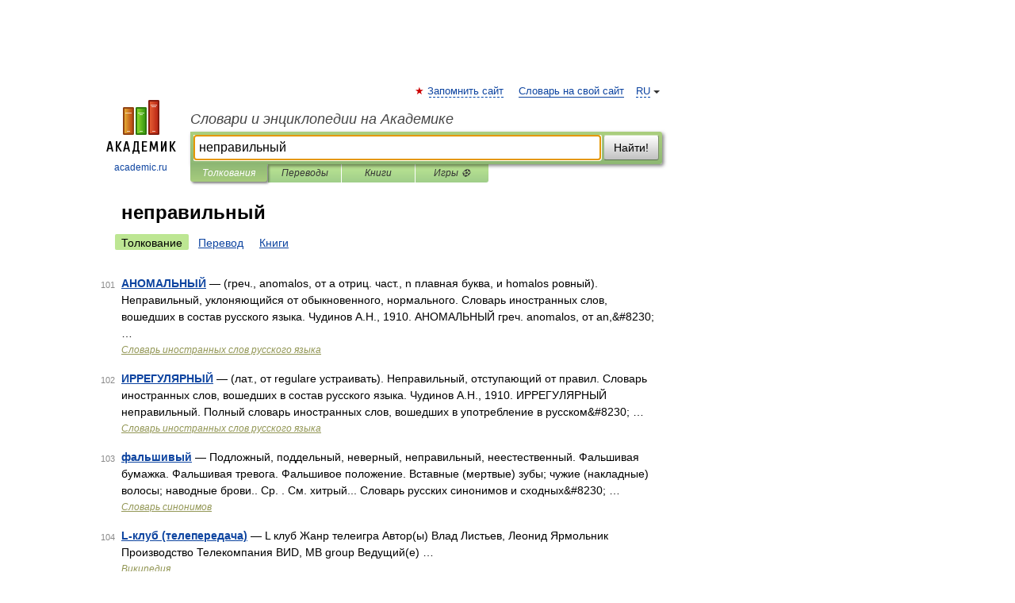

--- FILE ---
content_type: application/javascript; charset=utf-8
request_url: https://fundingchoicesmessages.google.com/f/AGSKWxWqz-HWaElCMiqd_arjffWql1UcymIDHtl2citIVDdBR-v2CYGogYZz7TWMYLtbb0EDJjHBY3lwwgUHCsJeCHa1TfJXv4E6CQyA_ftjZ4Yp7Dh9PRgBHaPR-_-DHXQcg7pfH1FA41zV1R5Nz-gIYiBnJ5p2YoDc66F5lpJwlOptIr3fgmWZlVQh6SP6/__advertorial_/Ad_Index?/300x500_ad/yhs/ads?/wp-content/plugins/bhcb/lock.js
body_size: -1286
content:
window['84275855-2203-4322-b96f-85e723d6ed28'] = true;